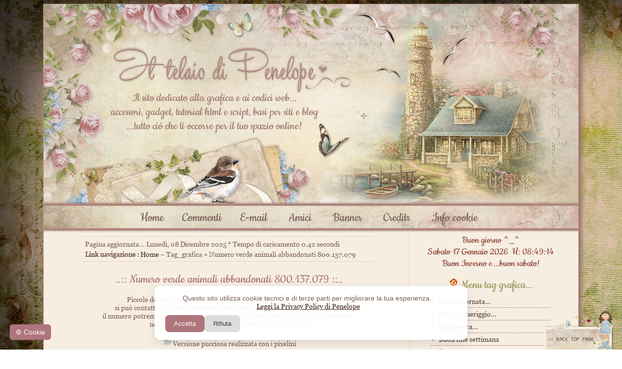

--- FILE ---
content_type: text/html
request_url: https://www.iltelaiodipenelope.it/tag_grafica/aiuto-animali-abbandonati.php
body_size: 43431
content:

<!DOCTYPE html>
<html lang="it">

<head>
<meta http-equiv="Content-Type" content="text/html; charset=utf-8" />
<title>Numero verde animali abbandonati 800.137.079</title>
<meta name="title" content="Numero verde animali abbandonati" />
<meta name="description" content="Tag in grafica con numero verde per gli animali abbandonati" />
<meta name="keywords" content="numero verde animali,aiuto animali abbandonati,aiuto animali,cani abbandonati,animali abbandonati" />
<meta name="author" content="Penelope" />
<meta name="robots" content="index,follow" />

<meta name="viewport" content="width=device-width, initial-scale=1.0">

<!-- ====================== -->
<!-- Google Consent Mode v2 -->
<!-- ====================== -->
<script async src="https://www.googletagmanager.com/gtag/js?id=G-RGBDGZV4CJ"></script>
    <script>
    window.dataLayer = window.dataLayer || [];
    function gtag(){dataLayer.push(arguments);}

    // Imposta consenso predefinito su negato
    gtag('consent', 'default', {
      'ad_storage': 'denied',
      'ad_user_data': 'denied',
      'ad_personalization': 'denied',
      'analytics_storage': 'denied'
    });

    gtag('js', new Date());
    gtag('config', 'G-RGBDGZV4CJ'); // Sostituisci con il tuo ID GA4
  </script>
  

<script type='text/javascript'>
<!-- Original:  Andrea Bianchi  
//  Web Site:  http://www.web-link.it 
function WebDate() {
var now = new Date();
var year= now.getYear();if (year < 1000) year += 1900;
nameDay = new Array('Domenica','Luned&igrave;','Marted&igrave;','Mercoled&igrave;','Gioved&igrave;','Venerd&igrave;','Sabato');
nameMth = new Array('Gennaio','Febbraio','Marzo','Aprile','Maggio', 'Giugno', 'Luglio', 'Agosto', 'Settembre', 'Ottobre', 'Novembre','Dicembre');
document.write(''+nameDay[now.getDay()]+ ' ' + now.getDate() + " " + nameMth[now.getMonth()] + " " + year+'');
}
// end -->
</script>

<script type='text/javascript'>
//<![CDATA[
 <!--
   function Simboli(simboli)
   {
      document.modulo.messaggio.value += simboli;
   }
 //-->
//]]> 
</script>

<script type='text/javascript'>
//<![CDATA[
<!-- Autore: Massimo Giari (webmaster@massimo61.org) -->
<!--
function insert(smiling){
document.modulo.messaggio.value += smiling+" ";
document.modulo.messaggio.focus();
}
function pop_smiling(){
window.open("/commentario/emoticon.php","smiles","top=380,left=680,width=200,height=240,scrollbars")
}
// -->
//]]>
</script>

<script type='text/javascript' src="/commentario/bbcode.js"></script>
<link rel="stylesheet" type="text/css" href="/css/style_telaio.css" />
<link rel="stylesheet" type="text/css" href="/css/menu.css" />
<link rel="stylesheet" type="text/css" href="/css/scroll.css" />
<link rel="shortcut icon" type="image/x-icon" href="/accessoripagina/favicon/favicon.cuoricino.ico" />
<link rel="canonical" href="https://www.iltelaiodipenelope.it/tag_grafica/aiuto-animali-abbandonati.php" />

</head>

<body>
<div id="ombra">
<div id="header">
<table class="base" cellpadding="2" cellspacing="2" width="100%">
 <tr>
	<td height="168" width="9%">&nbsp;</td>
	<td width="44%">&nbsp;</td>
	<td width="9%">&nbsp;</td>
	<td width="17%">&nbsp;</td>
	<td width="18%">
	<img src="/images/stellinedorate.gif" width="32" height="32" alt="" /></td>
 </tr>
 <tr>
	<td width="9%" height="107">&nbsp;</td>
	<td width="44%" valign="top" height="107"><p class="font_info">
	Il sito dedicato alla grafica e ai codici web...<br />
	accessori, gadget, tutorial html e script, basi per siti e blog<br />
	...tutto ció che ti occorre per il tuo spazio online!</p></td>
	<td width="9%" height="107"><img src="/images/stellinedorate.gif" width="32" height="32" alt="" /></td>
	<td width="17%" height="107">&nbsp;</td>
	<td width="18%" height="107">&nbsp;</td>
 </tr>
 <tr>
	<td width="9%" height="121"><img src="/images/stellinedorate.gif" width="32" height="32" alt="" /></td>
	<td width="44%">&nbsp;</td>
	<td width="9%">&nbsp;</td>
	<td width="17%">&nbsp;</td>
	<td width="18%">&nbsp;</td>
 </tr>
 <tr>
	<td colspan="5" height="43"><div id="menu">
<ul class="voci_menu">
<li><a href="/">Home</a></li><li><a href="/commentario/penelope_commentario.php">Commenti</a></li><li><a href="/penelope/contatti/scrivi.php">E-mail</a></li>              
<li><a href="/penelope/amici/index_banner.php">Amici</a></li>  
<li><a href="/penelope/amici/banner_telaio.php">Banner</a></li>         
<li><a href="/penelope/credits.php">Credits</a></li> 
<li><a target="_blank" href="/penelope/privacy.php">Info cookie</a></li></ul>
</div>
</td>
	</tr>
</table>
</div>

<div id="corpo">
<table class="base" cellpadding="2" cellspacing="2" width="98%">
 <tr>
	<td valign="top"><!-- Inizio body -->
	
<table class="base_left" cellpadding="4" cellspacing="4" width="610">
 <tr>
	<td class="dotted_updown_left">Pagina aggiornata... Lunedì, 08 Dicembre 2025 *   		
Tempo di caricamento 
0.42 
secondi<br />

<strong>Link navigazione :</strong>		
<a href="https://www.iltelaiodipenelope.it">Home</a>  ~ Tag_grafica  &raquo; Numero verde animali abbandonati 800.137.079</td>
 </tr>
</table><br />

<p class="font_rosa">..:: Numero verde animali abbandonati 800.137.079 ::..</p><br />

Piccole dolci tag dedicate agli amici pelosoni con il numero verde che<br /> 
si può contattare in caso se ne trovi uno che è stato abbandonato, divulgando<br /> 
il numero potremmo così aiutare un animale assolutamente incapace di sopravvivere<br /> 
nella strada ed evitare brutti incidenti automobilistici<br /><br />

<img border="0" src="images/fiore_blu.png" width="22" height="20" alt="" />Versione pucciosa realizzata con i pixelini<br /><br />

<table class="base" cellpadding="8" cellspacing="8">
 <tr>
	<td class="dotted"><img border="0" src="https://www.iltelaiodipenelope.it/tag_grafica/img_pet/penelope-animali-verde.gif" width="277" height="167" alt="" /><br />
<textarea class="e1" onmouseover="this.select()" cols="12" rows="1"><!-- Tag help animali abbandonati - Penelope -->
&lt;a target=&quot;_blank&quot; href=&quot;https://www.iltelaiodipenelope.it&quot;&gt;
&lt;img border=&quot;0&quot; src=&quot;https://www.iltelaiodipenelope.it/tag_grafica/img_pet/penelope-animali-verde.gif&quot; width=&quot;277&quot; height=&quot;167&quot; alt=&quot;&quot; /&gt;&lt;/a&gt
<!-- Tag help animali abbandonati - Penelope --></textarea></td>
	<td class="dotted"><img border="0" src="https://www.iltelaiodipenelope.it/tag_grafica/img_pet/penelope-animali-blue.gif" width="248" height="150" alt="" /><br />
<textarea class="e1" onmouseover="this.select()" cols="12" rows="1"><!-- Tag help animali abbandonati - Penelope -->
&lt;a target=&quot;_blank&quot; href=&quot;https://www.iltelaiodipenelope.it&quot;&gt;
&lt;img border=&quot;0&quot; src=&quot;https://www.iltelaiodipenelope.it/tag_grafica/img_pet/penelope-animali-blue.gif&quot; width=&quot;248&quot; height=&quot;150&quot; alt=&quot;&quot; /&gt;&lt;/a&gt
<!-- Tag help animali abbandonati - Penelope --></textarea></td>
 </tr>
 <tr>
	<td class="dotted"><img border="0" src="https://www.iltelaiodipenelope.it/tag_grafica/img_pet/penelope-animali-rosa.gif" width="258" height="166" alt="" /><br />
<textarea class="e1" onmouseover="this.select()" cols="12" rows="1"><!-- Tag help animali abbandonati - Penelope -->
&lt;a target=&quot;_blank&quot; href=&quot;https://www.iltelaiodipenelope.it&quot;&gt;
&lt;img border=&quot;0&quot; src=&quot;https://www.iltelaiodipenelope.it/tag_grafica/img_pet/penelope-animali-rosa.gif&quot; width=&quot;258&quot; height=&quot;166&quot; alt=&quot;&quot; /&gt;&lt;/a&gt
<!-- Tag help animali abbandonati - Penelope --></textarea></td>
	<td class="dotted"><img border="0" src="https://www.iltelaiodipenelope.it/tag_grafica/img_pet/penelope-animali-giallo.gif" width="254" height="158" alt="" /><br />
<textarea class="e1" onmouseover="this.select()" cols="12" rows="1"><!-- Tag help animali abbandonati - Penelope -->
&lt;a target=&quot;_blank&quot; href=&quot;https://www.iltelaiodipenelope.it&quot;&gt;
&lt;img border=&quot;0&quot; src=&quot;https://www.iltelaiodipenelope.it/tag_grafica/img_pet/penelope-animali-giallo.gif&quot; width=&quot;254&quot; height=&quot;158&quot; alt=&quot;&quot; /&gt;&lt;/a&gt
<!-- Tag help animali abbandonati - Penelope --></textarea></td>
 </tr>
</table><br />

<img border="0" src="images/fiore_rosa.png" width="22" height="20" alt="" />Versione in tag classiche con immagini di bravissimi artisti<br /><br />

<table class="base" cellpadding="8" cellspacing="8">
 <tr>
	<td class="dotted"><img border="0" src="https://www.iltelaiodipenelope.it/tag_grafica/img_pet/penelope-animali-abbandonati-a.png" width="218" height="275" alt="" /><br />
<textarea class="e1" onmouseover="this.select()" cols="12" rows="1"><!-- Tag help animali abbandonati - Penelope -->
&lt;a target=&quot;_blank&quot; href=&quot;https://www.iltelaiodipenelope.it&quot;&gt;
&lt;img border=&quot;0&quot; src=&quot;https://www.iltelaiodipenelope.it/tag_grafica/img_pet/penelope-animali-abbandonati-a.png&quot; width=&quot;218&quot; height=&quot;275&quot; alt=&quot;&quot; /&gt;&lt;/a&gt
<!-- Tag help animali abbandonati - Penelope --></textarea></td>
	<td class="dotted"><img border="0" src="https://www.iltelaiodipenelope.it/tag_grafica/img_pet/penelope-animali-abbandonati-b.png" width="218" height="275" alt="" /><br />
<textarea class="e1" onmouseover="this.select()" cols="12" rows="1"><!-- Tag help animali abbandonati - Penelope -->
&lt;a target=&quot;_blank&quot; href=&quot;https://www.iltelaiodipenelope.it&quot;&gt;
&lt;img border=&quot;0&quot; src=&quot;https://www.iltelaiodipenelope.it/tag_grafica/img_pet/penelope-animali-abbandonati-b.png&quot; width=&quot;218&quot; height=&quot;275&quot; alt=&quot;&quot; /&gt;&lt;/a&gt
<!-- Tag help animali abbandonati - Penelope --></textarea></td>
 </tr>
 <tr>
	<td class="dotted"><img border="0" src="https://www.iltelaiodipenelope.it/tag_grafica/img_pet/penelope-animali-abbandonati-c.png" width="218" height="275" alt="" /><br />
<textarea class="e1" onmouseover="this.select()" cols="12" rows="1"><!-- Tag help animali abbandonati - Penelope -->
&lt;a target=&quot;_blank&quot; href=&quot;https://www.iltelaiodipenelope.it&quot;&gt;
&lt;img border=&quot;0&quot; src=&quot;https://www.iltelaiodipenelope.it/tag_grafica/img_pet/penelope-animali-abbandonati-c.png&quot; width=&quot;218&quot; height=&quot;275&quot; alt=&quot;&quot; /&gt;&lt;/a&gt
<!-- Tag help animali abbandonati - Penelope --></textarea></td>
	<td class="dotted"><img border="0" src="https://www.iltelaiodipenelope.it/tag_grafica/img_pet/penelope-animali-abbandonati-d.png" width="218" height="275" alt="" /><br />
<textarea class="e1" onmouseover="this.select()" cols="12" rows="1"><!-- Tag help animali abbandonati - Penelope -->
&lt;a target=&quot;_blank&quot; href=&quot;https://www.iltelaiodipenelope.it&quot;&gt;
&lt;img border=&quot;0&quot; src=&quot;https://www.iltelaiodipenelope.it/tag_grafica/img_pet/penelope-animali-abbandonati-b.png&quot; width=&quot;218&quot; height=&quot;275&quot; alt=&quot;&quot; /&gt;&lt;/a&gt
<!-- Tag help animali abbandonati - Penelope --></textarea></td>
 </tr>
</table><br />

<table class="base" cellpadding="8" cellspacing="8">
 <tr>
	<td class="dotted"><img border="0" src="https://www.iltelaiodipenelope.it/tag_grafica/img_pet/penelope-animali-abbandonati-q1.png" width="202" height="311" alt="" /><br />
<textarea class="e1" onmouseover="this.select()" cols="12" rows="1"><!-- Tag help animali abbandonati - Penelope -->
&lt;a target=&quot;_blank&quot; href=&quot;https://www.iltelaiodipenelope.it&quot;&gt;
&lt;img border=&quot;0&quot; src=&quot;https://www.iltelaiodipenelope.it/tag_grafica/img_pet/penelope-animali-abbandonati-q1.png&quot; width=&quot;202&quot; height=&quot;311&quot; alt=&quot;&quot; /&gt;&lt;/a&gt
<!-- Tag help animali abbandonati - Penelope --></textarea></td>
	<td class="dotted"><img border="0" src="https://www.iltelaiodipenelope.it/tag_grafica/img_pet/penelope-animali-abbandonati-q2.png" width="202" height="311" alt="" /><br />
<textarea class="e1" onmouseover="this.select()" cols="12" rows="1"><!-- Tag help animali abbandonati - Penelope -->
&lt;a target=&quot;_blank&quot; href=&quot;https://www.iltelaiodipenelope.it&quot;&gt;
&lt;img border=&quot;0&quot; src=&quot;https://www.iltelaiodipenelope.it/tag_grafica/img_pet/penelope-animali-abbandonati-q2.png&quot; width=&quot;202&quot; height=&quot;311&quot; alt=&quot;&quot; /&gt;&lt;/a&gt
<!-- Tag help animali abbandonati - Penelope --></textarea></td>
 </tr>
 <tr>
	<td class="dotted"><img border="0" src="https://www.iltelaiodipenelope.it/tag_grafica/img_pet/penelope-animali-abbandonati-q3.png" width="202" height="311" alt="" /><br />
<textarea class="e1" onmouseover="this.select()" cols="12" rows="1"><!-- Tag help animali abbandonati - Penelope -->
&lt;a target=&quot;_blank&quot; href=&quot;https://www.iltelaiodipenelope.it&quot;&gt;
&lt;img border=&quot;0&quot; src=&quot;https://www.iltelaiodipenelope.it/tag_grafica/img_pet/penelope-animali-abbandonati-q3.png&quot; width=&quot;202&quot; height=&quot;311&quot; alt=&quot;&quot; /&gt;&lt;/a&gt
<!-- Tag help animali abbandonati - Penelope --></textarea></td>
	<td class="dotted"><img border="0" src="https://www.iltelaiodipenelope.it/tag_grafica/img_pet/penelope-animali-abbandonati-q4.png" width="202" height="311" alt="" /><br />
<textarea class="e1" onmouseover="this.select()" cols="12" rows="1"><!-- Tag help animali abbandonati - Penelope -->
&lt;a target=&quot;_blank&quot; href=&quot;https://www.iltelaiodipenelope.it&quot;&gt;
&lt;img border=&quot;0&quot; src=&quot;https://www.iltelaiodipenelope.it/tag_grafica/img_pet/penelope-animali-abbandonati-q4.png&quot; width=&quot;202&quot; height=&quot;311&quot; alt=&quot;&quot; /&gt;&lt;/a&gt
<!-- Tag help animali abbandonati - Penelope --></textarea></td>
 </tr>
</table><br /><br />


<img src="/images/pt_decor_barra_a.jpg" width="489" height="56" alt="" /><br /><br />

<p class="font_verde"><a name="w"><img src="https://www.iltelaiodipenelope.it/materiale_grafico/img/utility/512(1).gif" width="17" height="20" alt="" /></a> Commentario...</p>

<table class="base" cellpadding="4" cellspacing="4" width="540">
 <tr>
	<td>	
Scrivi qui per lasciare un saluto, una richiesta di aiuto,<br /> un suggerimento o una critica ^_^<br /><br />
			
<table class="base" cellpadding="0" cellspacing="0" width="520">
 <tr>
	<td><form name="modulo" action="/tag_grafica/aiuto-animali-abbandonati.php" method="post">
<table class="base" cellpadding="4" cellspacing="4" width="100%">
 <tr>
	<td class="right"><img border="0" src="https://www.iltelaiodipenelope.it/materiale_grafico/img/utility/1236.gif" width="8" height="8" alt="" /> Nickname</td>
	<td class="left"><input type="text" size='45' class="testo" name="nickname" /></td>
 </tr>
 <tr>
	<td class="right"><img border="0" src="https://www.iltelaiodipenelope.it/materiale_grafico/img/utility/1370.gif" width="13" height="7" alt="" /> Home page</td>
	<td class="left"><input type="text" size='45' class="testo" name="urlsito" /></td>
 </tr>
 <tr>
	<td colspan="2"><table class="bbcode" cellpadding="0" cellspacing="0">
 <tr>
	<td width="51"><a href="javascript:Simboli('%3Cstrong%3E%20%3C/strong%3E')"><strong>B</strong></a></td>
	<td width="52"><a href="javascript:Simboli('%3Cem%3E%20%3C/em%3E')"><em>i</em></a></td>
	<td width="52"><a href="javascript:Simboli('%3Cins%3E%20%3C/ins%3E')"><ins>U</ins></a></td>
	<td width="52"><input type="button" value="url" style="width:50px;font-weight:bold" onclick="link()" /></td>
	<td width="52">&nbsp;</td>
	<td width="52"><a href="javascript:Simboli('^_^')">^_^</a></td>
	<td width="52"><a href="javascript:Simboli('o_O')">o_O</a></td>
	<td width="52"><a href="javascript:Simboli('O_O')">O_O</a></td>
	<td width="52"><a href="javascript:Simboli('*_*')">*_*</a></td>
	<td width="52"><a href="javascript:Simboli('&#9829;')">&#9829;</a></td>
	<td width="52"><a href="javascript:;" onclick="pop_smiling(); return false">
	Gif...</a></td>
 </tr>
</table><br />
<textarea class="mex" name="messaggio" rows="8" cols="68"></textarea></td>
 </tr>
 <tr>
	<td class="left" width="129">&nbsp;&nbsp;<input type="submit" name="invia" value="Invia" /> <input type="reset" value="Reset" />
	<input type="text" name="campo" style="display:none;" /></td>
	<td class="left" width="363"><input style='display:none' name='img' type='text' value='img_rand/img_aa.gif' /></td>
 </tr>
</table>
</form></td>
 </tr>
</table></td>
	</tr>
</table>


 


<br /><br />

<!-- banner telaio -->
<ins class="adsbygoogle"
     style="display:inline-block;width:500px;height:100px"
     data-ad-client="ca-pub-5558390185180930"
     data-ad-slot="5772776906"></ins>
<br /><br />

 ~ Pagina visitata da 3867 utenti<!-- Fine body --></td>
	<td class="dotted_left" width="330" valign="top"><!-- Inizio colonna -->
	
<p class="font_time_page">
<script type='text/javascript'>
//<![CDATA[
 <!--
  var saluto = new Date();
  var orario = saluto.getHours();
     if ((orario > 06) && (orario <= 12)) {
        document.write("Buon giorno ^_^");
     }
     if ((orario > 12) && (orario <= 18)) {
        document.write("Buon pomeriggio =^_^=");
     }
     if ((orario > 18) && (orario <= 24)) {
        document.write("Buona sera ^_^");
     }
     if ((orario >= 00) && (orario <= 06)) {
        document.write("Buona notte O_o");
     }
 //-->
 //]]>
</script><br />
<script type='text/javascript'>
//<![CDATA[
WebDate(); 
//]]>
</script>&nbsp;&nbsp;H: <script type='text/javascript'>
//<![CDATA[
function tS(){ x=new Date(); x.setTime(x.getTime()); return x; } 
function lZ(x){ return (x>9)?x:'0'+x; } 
function tH(x){ if(x==0){ x=24; } return (x>24)?x-=24:x; } 
function dT(){ if(fr==0){ fr=1; document.write('<span id="tP">'+eval(oT)+'<\/span>'); } tP.innerText=eval(oT); setTimeout('dT()',1000); }
var fr=0,oT="lZ(tH(tS().getHours()))+':'+lZ(tS().getMinutes())+':'+lZ(tS().getSeconds())";
//]]>
</script> <script type='text/javascript'>
//<![CDATA[
dT();
//]]>
</script><br />

Buon Inverno
e ...buon sabato!</p><br />

<p class="font_verde"><img src="https://www.iltelaiodipenelope.it/materiale_grafico/img/mini_gif/1019763.gif" width="19" height="19" alt="" /> Menu tag grafica...</p>
<div class="menu_link_colonna">
<ul>

<li><a href="https://www.iltelaiodipenelope.it/tag_grafica/frasi-per-il-giorno.php">Buona giornata...</a></li>
<li><a href="https://www.iltelaiodipenelope.it/tag_grafica/frasi-per-il-pomeriggio.php">Buon pomeriggio...</a></li>
<li><a href="https://www.iltelaiodipenelope.it/tag_grafica/frasi-per-la-sera.php">Buona sera...</a></li>
<li><a href="https://www.iltelaiodipenelope.it/tag_grafica/frasi-per-il-fine-settimana.php">Buon fine settimana</a></li>
<li><a href="https://www.iltelaiodipenelope.it/tag_grafica/tag_donne.php">Donne</a></li>
<li class="current_page">Aiuto animali abbandonati</li>
<li><a href="https://www.iltelaiodipenelope.it/tag_grafica/tag_animali_vacanze.php">Animali e vacanze</a></li></ul></div><br />
	
				
<!-- cubo telaio -->
<ins class="adsbygoogle"
     style="display:inline-block;width:250px;height:250px"
     data-ad-client="ca-pub-5558390185180930"
     data-ad-slot="2195089003"></ins>
<br /><br />

<img src="/tutorial/images/penelope_orsetto.gif" width="47" height="38" alt="" /><br />
<a target="_blank" href="https://www.facebook.com/IltelaiodiPenelope" class="text">Segui il telaio su Facebook</a><br /><br />

<p class="font_verde">..:: Accessori e gadget ::..</p>
<img border="0" src="/images/pt_decor_menu_a.jpg" width="235" height="40" alt="" /><br />

<div class="menu_link_colonna"><ul>
<li><a title="Menu adottini - Piccoli gadget per pagine web con gif e script particolari" href="/adottini/adottini_menu.php">Adottini e mascottine</a></li>
<li><a title="Menu almanacco - Gadget per pagine web realizzato in vari stili per informazioni varie sul giorno corrente" href="/gadget/almanacco/almanacco_menu.php">Almanacco</a></li>
<li><a title="Bottoni e immagini top page/torna su" href="/gadget/top_page/top_page_menu.php">Bottoni top pagina</a></li>
<li><a title="Gadget Blogger per numero post e commenti presenti nel blog" href="/blogger_blogspot/post_commenti/post_commenti_menu.php">Blogger Post e commenti</a></li>
<li><a title="Piccole immagini ico da visualizzare accanto url dello spazio" href="/gadget/countdown.php">Countdown Natale</a></li>
<li><a title="Menu calendari - Calendari perpetui per pagine web realizzati in vari stili" href="/accessori/calendari/calendari_menu.php">Calendari</a></li>
<li><a title="Menu datari - Dolci, romantiche, pucciose tag con script datraio con saluto" href="/accessori/datari_saluto/datari_saluto_menu.php">Datari con saluto</a></li>
<li><a title="Menu data e ora - Tag in vari stili con script data e ora per pagine web" href="/accessori/data_ora/data_ora_menu.php">Data e ora</a></li>
<li><a title="Immagini decorative in varie misure, soggetti e argomenti" href="/accessori/decori_pagine.php">Decori pagine web</a></li>
<li><a title="Piccole immagini ico da visualizzare accanto url dello spazio" href="/accessori/favicon.php">Favicon</a></li>
<li><a title="Mini cursori personalizzati con codice per pagine web" href="/accessori/mini_cursori.php">Mini cursori</a></li>
<li><a title="Menu orologi - Tanti piccoli orologi per pagine web" href="/accessori/orologi/orologi_menu.php">Orologi</a></li>
<li><a title="Significato del colore di tante varietà di rose" href="/gadget/colori_rose_significato.php">Regala una rosa...</a></li>
<li><a title="Gadget web per visualizzare la stagione attuale" href="/gadget/stagioni/stagione_attuale_menu.php">Stagione attuale</a></li>
<li><a title="Settimanelli - Una gif per ogni giorno della settimana" href="/gadget/settimanelli.php">Settimanelli</a></li>
<li><a title="Settimanelli - Una gif per ogni giorno della settimana" href="/natale/days_week/settimanelli_natalizi.php">Settimanelli Natale</a></li>		
<li><a title="Piccole pucciose immagini per saluto ad orario" href="/gadget/saluto_immagine.php">Salutini in pixel</a></li>
<li><a title="Piccolo gadget per pagine web... giochiamo con le emozioni del giorno ^_^" href="/gadget/tag_umore.php">Tag dell'umore</a></li>
<li><a title="Piccole tag con datario e spazio per scrivere news, messaggi o frasi" href="/gadget/time_news.php">Time e news</a></li>
<li class="pagina">Tag grafiche</li></ul></div>

<img src="/images/penelope_img_xmasmenu.png" width="172" height="150" alt="Natale menu" /><br />
<a target="_blank" href="/natale/xmas_menu.php" class="page_menu_xmas">..Natale menu..</a><br /><br />

<!-- Info accessori e gadget -->
<p class="spazio_12">&#3297; Istruzioni per prelevare e postare<br /> 
nel proprio spazio accessori e gadget del telaio</p>
<table class="base" cellpadding="2" cellspacing="2" width="85%">
 <tr>
	<td class="right"><a class="text" href="#" onclick="window.open('/penelope/info_codici.php','Istruzioni accessori e gadget per siti web','toolbar=0,location=0,directories=0,status=0,menubar=0,scrollbars=0,resizable=0,width=620,height=700');return false">
Sito o forum</a><br />
<a class="text" href="#" onclick="window.open('/penelope/info_codici_blogger.php','Istruzioni accessori e gadget per blogger/blogspot','toolbar=0,location=0,directories=0,status=0,menubar=0,scrollbars=0,resizable=0,width=620,height=700');return false">
Blogger-Blogspot</a></td>
	<td>
	<img src="/images/penelope_openx.gif" width="93" height="88" alt="" /></td>
 </tr>
 </table><!-- Info accessori e gadget -->
<br />
<img src="/images/pt_decor_menu_b.jpg" width="235" height="40" alt="" /><br /><br />

<!-- Decoro page - Penelope -->
<iframe src="/accessori/decori_page/telaio/ante_template.htm" frameborder="0" marginheight="0" marginwidth="0" scrolling="no" width="205" height="236" allowtransparency="true"></iframe>
<!-- Decoro page - Penelope --><br />
<p class="spazio">Basi pronte per siti web e Blogger<br /> 
con vari soggetti, colori e stili...<br />
- Copertine pagine Facebook</p>
<a target="_blank" title="Basi pronte per siti web e Blogger-Blogspot" href="/template/index.php" class="text">Template and more...</a><br /><br />

<!-- Box anteprima tutorial-->
<p class="font_verde">Anteprima... <br />..: html &amp; script tutorial :..</p><br />
<div class="scroll_tutorial_page" id="style-10">
<div class="force-overflow_page">
<table class='base' cellpadding='2' cellspacing='2' width='100%'><tr><td class='cll_tutorial'><table class='base_left' cellpadding='2' cellspacing='2' width='100%'><tr><td><p class='font_blu_left'><img border='0' src='../tutorial/menu/img/2306.gif' width='20' height='11' alt='' /> Script in div colorati</p>Esempio pratico di come si utilizzano gli script in un div ^_^<br /><img border='0' src='../tutorial/menu/img/mg_fiore_ax.png' width='14' height='12' alt='' /> <a target='_blank' href='https://www.iltelaiodipenelope.it/tutorial/basi/div_colorati_script.php'>Leggi il tutorial...</a> </td></tr></table></td></tr></table><table class='base' cellpadding='2' cellspacing='2' width='100%'><tr><td class='cll_tutorial'><table class='base_left' cellpadding='2' cellspacing='2' width='100%'><tr><td><p class='font_blu_left'><img border='0' src='../tutorial/menu/img/2306.gif' width='20' height='11' alt='' /> Colori rgb</p>Raccolta di tanti colori con valore rgb, necessari per impostare il colore in alcuni script e in determinati parametri css<br /><img border='0' src='../tutorial/menu/img/mg_fiore_r.png' width='14' height='12' alt='' /> <a target='_blank' href='https://www.iltelaiodipenelope.it/tutorial/basi/colori_rgb.php'>Leggi il tutorial...</a> </td></tr></table></td></tr></table><table class='base' cellpadding='2' cellspacing='2' width='100%'><tr><td class='cll_tutorial'><table class='base_left' cellpadding='2' cellspacing='2' width='100%'><tr><td><p class='font_blu_left'><img border='0' src='../tutorial/menu/img/2306.gif' width='20' height='11' alt='' /> Direttive privacy coockie</p>Guida alle regole date dalla normativa sulla privacy nell'uso dei cookie, cosa e come avere uno spazio a norma<br /><img border='0' src='../tutorial/menu/img/mg_fiore_ax.png' width='14' height='12' alt='' /> <a target='_blank' href='https://www.iltelaiodipenelope.it/tutorial/basi/privacy_cookie.php'>Leggi il tutorial...</a> </td></tr></table></td></tr></table><table class='base' cellpadding='2' cellspacing='2' width='100%'><tr><td class='cll_tutorial'><table class='base_left' cellpadding='2' cellspacing='2' width='100%'><tr><td><p class='font_blu_left'><img border='0' src='../tutorial/menu/img/2306.gif' width='20' height='11' alt='' /> Cbox - nuova Cbox!</p>Tutorial passo passo per la nuova versione della Cbox, la ciattina per brevi messaggi, gratuita e completamente personalizzabile da avere sul proprio spazio per comunicare velocemente con gli amici. Tutorial suddiviso in due pagine<br /><img border='0' src='../tutorial/menu/img/mg_fiore_r.png' width='14' height='12' alt='' /> <a target='_blank' href='https://www.iltelaiodipenelope.it/tutorial/html/cbox.php'>Leggi il tutorial...</a> <a target='_blank' href='https://www.iltelaiodipenelope.it/tutorial/html/cbox_theme_editor.php'> e Theme editor</a> </td></tr></table></td></tr></table><table class='base' cellpadding='2' cellspacing='2' width='100%'><tr><td class='cll_tutorial'><table class='base_left' cellpadding='2' cellspacing='2' width='100%'><tr><td><p class='font_blu_left'><img border='0' src='../tutorial/menu/img/2306.gif' width='20' height='11' alt='' /> Marquee speciali</p>Tanti modi per avere scrittine in movimento con personalizzazioni originali... <br /><img border='0' src='../tutorial/menu/img/mg_fiore_ax.png' width='14' height='12' alt='' /> <a target='_blank' href='https://www.iltelaiodipenelope.it/tutorial/html/marquee_speciali.php'>Leggi il tutorial...</a> </td></tr></table></td></tr></table><table class='base' cellpadding='2' cellspacing='2' width='100%'><tr><td class='cll_tutorial'><table class='base_left' cellpadding='2' cellspacing='2' width='100%'><tr><td><p class='font_blu_left'><img border='0' src='../tutorial/menu/img/2306.gif' width='20' height='11' alt='' /> Sito responsive con flexbox</p>Realizzare uno spazio web ottimizzato per tutti i dispositivi con i css e il modello flexbox, tante proprietà specifiche che consentono di "costruire" un sito bello, leggero e assolutamente responsive...<br /><img border='0' src='../tutorial/menu/img/mg_fiore_r.png' width='14' height='12' alt='' /> <a target='_blank' href='https://www.iltelaiodipenelope.it/tutorial/html/sito_responsive_flexbox.php'>Leggi il tutorial...</a> </td></tr></table></td></tr></table><table class='base' cellpadding='2' cellspacing='2' width='100%'><tr><td class='cll_tutorial'><table class='base_left' cellpadding='2' cellspacing='2' width='100%'><tr><td><p class='font_blu_left'><img border='0' src='../tutorial/menu/img/2306.gif' width='20' height='11' alt='' /> Cursore stelline</p>Un cursore magico da cui scendono tante stelline colorate...<br /><img border='0' src='../tutorial/menu/img/mg_fiore_ax.png' width='14' height='12' alt='' /> <a target='_blank' href='https://www.iltelaiodipenelope.it/tutorial/script_pagina/cursore_stelline.php'>Leggi il tutorial...</a> </td></tr></table></td></tr></table><table class='base' cellpadding='2' cellspacing='2' width='100%'><tr><td class='cll_tutorial'><table class='base_left' cellpadding='2' cellspacing='2' width='100%'><tr><td><p class='font_blu_left'><img border='0' src='../tutorial/menu/img/2306.gif' width='20' height='11' alt='' /> Testo effetto arcobaleno</p>Titoli e scrittine con i colori dell'arcobaleno e volendo anche allegri gadget ^_^ Un piccolo semplice script, un po' di pazienza per settare i colori e al solito, un pizzico di fantasia...<br /><img border='0' src='../tutorial/menu/img/mg_fiore_r.png' width='14' height='12' alt='' /> <a target='_blank' href='https://www.iltelaiodipenelope.it/tutorial/script_pagina/testo_effetto_arcobaleno.php'>Leggi il tutorial...</a> </td></tr></table></td></tr></table><table class='base' cellpadding='2' cellspacing='2' width='100%'><tr><td class='cll_tutorial'><table class='base_left' cellpadding='2' cellspacing='2' width='100%'><tr><td><p class='font_blu_left'><img border='0' src='../tutorial/menu/img/2306.gif' width='20' height='11' alt='' /> Pioggia di gif...</p>Piccole gif che cadono come leggera pioggia, piccole magie del web! Si trovano diversi script in rete ma questo è al momento l'unico che non fa impazzire lo scroll nelle pagine e non ne sporca il codice...<br /><img border='0' src='../tutorial/menu/img/mg_fiore_ax.png' width='14' height='12' alt='' /> <a target='_blank' href='https://www.iltelaiodipenelope.it/tutorial/script_pagina/pioggia_gif.php'>Leggi il tutorial...</a> </td></tr></table></td></tr></table><table class='base' cellpadding='2' cellspacing='2' width='100%'><tr><td class='cll_tutorial'><table class='base_left' cellpadding='2' cellspacing='2' width='100%'><tr><td><p class='font_blu_left'><img border='0' src='../tutorial/menu/img/2306.gif' width='20' height='11' alt='' /> Data</p>Script per visualizzare la data nelle pagine web in vari formati e con le personalizzazioni che ci servono...<br /><img border='0' src='../tutorial/menu/img/mg_fiore_r.png' width='14' height='12' alt='' /> <a target='_blank' href='https://www.iltelaiodipenelope.it/tutorial/script_gadget/data.php'>Leggi il tutorial...</a> </td></tr></table></td></tr></table>&nbsp;&nbsp;&nbsp;<img border="0" src="https://www.iltelaiodipenelope.it/tutorial/html/images/1250.gif" width="8" height="8" alt="" /> <a href="javascript:location.reload(1)">Aggiorna il box</a>
</div></div><br />
&#3297; Visita la sezione <a target="_blank" href="/tutorial/index.php">Tutorial Home</a><br />
<img src="/images/pt_decor_col_a.png" width="280" height="20" alt="" />
<!-- Box anteprima tutorial--><br /><br />

<!-- Link sezioni-->
<p class="font_verde">..: Spazio web...</p><br />
Realizzare e gestire un sito web<br />
con l'hosting free più famoso...<br /><br />
<a target="_blank" title="Penelope - Un sito su AlterVista" href="https://penelopesito.altervista.org/">
<img border="0" src="https://penelopesito.altervista.org/banner/images/penelope_sito_bnpx_x.gif" width="160" height="47" alt="" /></a><br /><br />
<a target="_blank" title="Gif  &amp; co... Tante tante gif e immagini per te" href="/materiale_grafico/index.php">
<img src="/images/penelope_mg_logo.gif" width="214" height="130" alt="Gif  &amp; co... Penelope &#9829;" /></a>
<!-- Link sezioni--><br /><br />

<table class="base" cellpadding="2" cellspacing="2" width="64%">
 <tr>
	<td width="80"><img border="0" src="/amici/banner_telaio/pixel_telaio_1.gif" width="65" height="60" alt="iltelaiodipenelope.it^^" /><br />
<textarea class="e1" onmouseover="this.select()" cols="6" rows="1">
&lt;a target=&quot;_blank&quot; href=&quot;&quot;&gt;
&lt;img src=&quot;/amici/banner_telaio/pixel_telaio_1.gif&quot; alt=&quot;iltelaiodipenelope.it^^&quot; border=&quot;0&quot;&gt;&lt;/a&gt;
</textarea></td>
	<td>Link del telaio...<br /><a href="/penelope/amici/banner_telaio.php" class="text">Banner</a></td>
 </tr>
</table>
	
	<!-- Fine colonna --></td>
 </tr>
</table>

<br /><br /><img src="/images/pt_decor_page_a.jpg" width="819" height="56" alt="" /><br /><br />

<table class="base" cellpadding="2" cellspacing="2" width="90%">
 <tr>
	<td valign="top" width="40%"><p class="font_brown">I vostri messaggi...</p><div class="scroll_mex_page" id="style-3">
<div class="force-overflow_mex_page">
<table class='mex' cellpadding='2' cellspacing='2' width='360'><tr><td><img src='https://www.iltelaiodipenelope.it/materiale_grafico/img/utility/535.gif' width='13' height='13' alt='' /> <a href='https://vocedivento.blogspot.com' target='_blank' rel='nofollow'>Sari</a><br />14/01/2026 17:31:32</td></tr><tr><td>Buon Anno Penelope. Ho prelevato un top pagina sostituendo quello natalizio. Tutto bello e utile qui, grazie.</td></tr><tr><td class='page_mex'>&#3297; Scritto in... <a href='https://www.iltelaiodipenelope.it/tutorial/html/marquee_javascript.php' class='mex'>Marquee con Javascript</a> </td></tr><tr><td class='bordino_top' height='3'>&nbsp;</td></tr></table><table class='mex' cellpadding='2' cellspacing='2' width='360'><tr><td><img src='https://www.iltelaiodipenelope.it/materiale_grafico/img/utility/535.gif' width='13' height='13' alt='' /> <a href='https://cantinhodospixels.blogspot.com/' target='_blank' rel='nofollow'>Frann</a><br />25/12/2025 15:09:37</td></tr><tr><td>Cara amica Penelope, ti auguro un <img src='../../commentario/img/felice.gif' alt='' /> Natale, con pace, amore e tanta gioia.<img src='../../commentario/img/solemusic.gif' alt='' /> <img src='../../commentario/img/apetta.gif'  alt='' /> Bacione ~ Frann</td></tr><tr><td class='page_mex'>&#3297; Scritto in... Home </td></tr><tr><td class='bordino_top' height='3'>&nbsp;</td></tr></table><table class='mex' cellpadding='2' cellspacing='2' width='360'><tr><td><img src='https://www.iltelaiodipenelope.it/materiale_grafico/img/utility/535.gif' width='13' height='13' alt='' /> <a href='https://librandositralepagine.forumfree.it/' target='_blank' rel='nofollow'>filod'arianna</a><br />24/12/2025 08:50:20</td></tr><tr><td>Auguri di buon Natale Penelope, e a tutti i visitatori del Telaio 🎄✨😃</td></tr><tr><td class='page_mex'>&#3297; Scritto in... Home </td></tr><tr><td class='bordino_top' height='3'>&nbsp;</td></tr></table><table class='mex' cellpadding='2' cellspacing='2' width='360'><tr><td><img src='https://www.iltelaiodipenelope.it/materiale_grafico/img/utility/535.gif' width='13' height='13' alt='' /> <a href='https://vocedivento.blogspot.com' target='_blank' rel='nofollow'>Sari</a><br />18/12/2025 22:01:59</td></tr><tr><td>Ciao Penelope, ti seguo da anni e tanto ho imparato dalle tue lezioni: grazie. Ti auguro un Natale sereno e, nonostante i tempi che stiamo vivendo, in allegria. Buon Natale</td></tr><tr><td class='page_mex'>&#3297; Scritto in... Home </td></tr><tr><td class='bordino_top' height='3'>&nbsp;</td></tr></table><table class='mex' cellpadding='2' cellspacing='2' width='360'><tr><td><img src='https://www.iltelaiodipenelope.it/materiale_grafico/img/utility/535.gif' width='13' height='13' alt='' /> <a href='https://librandositralepagine.forumfree.it/' target='_blank' rel='nofollow'>filod'arianna</a><br />14/12/2025 09:32:05</td></tr><tr><td>Ciao Penelope, ho preso un countdown <img src='../../commentario/img/occhietti.gif' alt='' /> Grazie mille per averli messi a disposizione, sono deliziosi! Ne userò più d'uno sicuramente:-)</td></tr><tr><td class='page_mex'>&#3297; Scritto in... <a href='https://www.iltelaiodipenelope.it/gadget/countdown.php' class='mex'>Countdown stagioni e feste</a> </td></tr><tr><td class='bordino_top' height='3'>&nbsp;</td></tr></table><table class='mex' cellpadding='2' cellspacing='2' width='360'><tr><td><img src='https://www.iltelaiodipenelope.it/materiale_grafico/img/utility/535.gif' width='13' height='13' alt='' /> <a href='https://elisefantasy.blogspot.com/' target='_blank' rel='nofollow'>Elise</a><br />13/12/2025 18:12:05</td></tr><tr><td>Ciao carissima Penelope, quante meravigliose creazioni di Natale che hai realizzato, ne hopresa una, il caminetto con le calze, STUPENDO!!!!!Grazie tesoro un abbraccio grande e Buone Feste a te e  tutta la tua famiglia.Elise<img src='../../commentario/img/solefiocco.gif' alt='' /> <img src='../../commentario/img/rosabianca.gif' alt='' /> <img src='../../commentario/img/kittyuff.gif' alt='' /> <img src='../../commentario/img/kittycuori.gif' alt='' /> <img src='../../commentario/img/solegoccia.gif' alt='' /> <img src='../../commentario/img/felicissima.gif' alt='' /> <img src='../../commentario/img/felicissima.gif' alt='' /> <img src='../../commentario/img/felicissima.gif' alt='' /> </td></tr><tr><td class='page_mex'>&#3297; Scritto in... <a href='https://www.iltelaiodipenelope.it/accessori/decori_page/natale.php' class='mex'>Decori pagine Natale</a> </td></tr><tr><td class='bordino_top' height='3'>&nbsp;</td></tr></table><table class='mex' cellpadding='2' cellspacing='2' width='360'><tr><td><img src='https://www.iltelaiodipenelope.it/materiale_grafico/img/utility/535.gif' width='13' height='13' alt='' /> <a href='https://iltaccuinodigrazia.altervista.org' target='_blank' rel='nofollow'>Grazia</a><br />06/12/2025 16:01:26</td></tr><tr><td>Ciao carissima Penelope&#128147; Wow bellissime le tue novità natalizie! A me tutto ok, ti ringrazio di essere passata nel Taccuino &#129392; Lascio un fortissimo abbraccio a te e ai ragazzi. A presto carissima &#128150;</td></tr><tr><td class='page_mex'>&#3297; Scritto in... Home </td></tr><tr><td class='bordino_top' height='3'>&nbsp;</td></tr></table><table class='mex' cellpadding='2' cellspacing='2' width='360'><tr><td><strong>&#3297;Penelope &#9829;</strong><br />04/12/2025 02:20:20</td></tr><tr><td>Cara filod'arianna sistemato il link <img src='../../commentario/img/kittycuori.gif' alt='' />  un abbraccio</td></tr><tr><td class='page_mex'>&#3297; Scritto in... <a href='https://www.iltelaiodipenelope.it/penelope/amici/index_banner.php' class='mex'>*Amici del telaio...*</a> </td></tr><tr><td class='bordino_top' height='3'>&nbsp;</td></tr></table><table class='mex' cellpadding='2' cellspacing='2' width='360'><tr><td><img src='https://www.iltelaiodipenelope.it/materiale_grafico/img/utility/535.gif' width='13' height='13' alt='' /> <a href='https://librandositralepagine.forumfree.it/' target='_blank' rel='nofollow'>filod'arianna</a><br />03/12/2025 11:57:26</td></tr><tr><td>Ti devo chiedere una gentilezza Penelope ^_^ ho modificato il dominio, potresti correggere il link del mio banner da librandosi.forumfree.it - a librandositralepagine.forumfree.it ? &#128591; </td></tr><tr><td class='page_mex'>&#3297; Scritto in... <a href='https://www.iltelaiodipenelope.it/penelope/amici/index_banner.php' class='mex'>*Amici del telaio...*</a> </td></tr><tr><td class='bordino_top' height='3'>&nbsp;</td></tr></table><table class='mex' cellpadding='2' cellspacing='2' width='360'><tr><td><img src='https://www.iltelaiodipenelope.it/materiale_grafico/img/utility/535.gif' width='13' height='13' alt='' /> <a href='https://librandositralepagine.forumfree.it/' target='_blank' rel='nofollow'>filod'arianna</a><br />03/12/2025 10:40:55</td></tr><tr><td>Ciao carissima <img src='../../commentario/img/felice.gif' alt='' /> , ho preso un decoro per l'home natalizia &#9829;</td></tr><tr><td class='page_mex'>&#3297; Scritto in... <a href='https://www.iltelaiodipenelope.it/accessori/decori_page/natale.php' class='mex'>Decori pagine Natale</a> </td></tr><tr><td class='bordino_top' height='3'>&nbsp;</td></tr></table></div></div>
</td>
	<td width="35%"><!-- Countdown Natale - Penelope -->
<iframe src="/gadget/countdown/natale/elves.htm" frameborder="0" marginheight="0" marginwidth="0" scrolling="no" width="297" height="280" allowtransparency="true"></iframe>
<!-- Countdown Natale - Penelope -->
</td>
	<td width="23%">
<!-- Histats.com  START  -->
<a href="https://www.histats.com/it/" target="_blank" title="contatore visite gratuito"><script> 
var s_sid = 394128;var st_dominio = 4;
var cimg = 605;var cwi =110;var che =55;
</script></a>
<script src="https://s11.histats.com/js9.js"></script>
<noscript><a href="https://www.histats.com/it/" target="_blank">
<img src="https://s103.histats.com/stats/0.gif?394128&amp;1" alt="contatore visite gratuito" border="0" /></a>
</noscript><!-- Histats.com  END  --></td>
 </tr>
</table><br /><br />

</div>

<div id="footer">
<table class="base" cellpadding="2" cellspacing="2" width="98%">
 <tr>
	<td height="40" width="150">&nbsp;</td>
	<td height="40" width="406">&nbsp;</td>
	<td width="501">&nbsp;</td>
 </tr>
 <tr>
	<td class="right" height="90" width="150" valign="top"><img border="0" src="/images/stellinedorate.gif" width="32" height="32" alt="" /></td>
	<td class="right" width="406">Il telaio di Penelope è online dal 2008 e dopo una lunga pausa<br />ripartiamo da... 
2 anni, 4 mesi, 2 giorni &#3297;<br /><br />

Copyright &#169; Penelope  2008 - 2026 Tutti i diritti riservati</td>
	<td width="501" valign="top"><img border="0" src="/images/stellinedorate.gif" width="32" height="32" alt="" /></td>
 </tr>
</table>

</div>
<div style="border: 0px; background-image:url('/images/pt_lady.png'); position:fixed; bottom:0px; right:15px; width: 148px; height: 79px;">
<table style="border: 0px; margin-left: auto; margin-right: auto;" align="center" width="100%">
<tr>
<td height="40" align="center"><img src="/images/stellinedorate.gif" width="32" height="32" alt="" /></td>
</tr>
<tr>
<td align="left">&nbsp;&nbsp;&nbsp;<a title="Torna indietro" href="javascript:history.back()"><img border="0" src="/images/pt_back.png" width="40" height="7" alt="" /></a>&nbsp;
<a title="Vau su"  href="#top"><img border="0" src="/images/pt_top_page.png" width="47" height="7" alt="" /></a></td>
</tr>
</table>

<script type='text/javascript' src="/info_mobile.js"></script>
<script type='text/javascript' src="/banner_cookie.js"></script>
</div>
</div>

</body>

</html>


--- FILE ---
content_type: text/html
request_url: https://www.iltelaiodipenelope.it/accessori/decori_page/telaio/ante_template.htm
body_size: 2324
content:
<html>

<head>
<meta http-equiv="Content-Type" content="text/html; charset=utf-8">
<title>ante_template</title>
<style type="text/css">
body {background-color:transparent;
margin-top: 0 px;
margin-left: 0 px;
}
img { border: 0; 
pointer-events:none;}
</style>

</head>

<body>
<img src="img/ante_template.png" width="205" height="236" alt="Penelope &#9829;">
<div style="position: absolute; width: 33px; height: 33px; z-index: 1; left:56px; top:39px" id="livello1">
<img src="img/stellinedorate.gif" width="32" height="32"></div>

<div style="position: absolute; left:22px; top:69px; width:11px; height:150px; z-index: 1">
<marquee direction="down" scrollamount="2" height="150"><img src="img/brillantino_terra.gif" alt=""></marquee>
</div>

<div style="position: absolute; left:42px; top:43px; width:11px; height:140px; z-index: 1">
<marquee direction="down" scrollamount="5" height="140"><img src="img/brillantino_panna.gif" alt=""></marquee>
</div>

<div style="position: absolute; left:59px; top:20px; width:11px; height:170px; z-index: 1">
<marquee direction="down" scrollamount="3" height="170"><img src="img/brillantino_terra.gif" alt=""></marquee>
</div>
<div style="position: absolute; left:78px; top:21px; width:11px; height:185px; z-index: 1">
<marquee direction="down" scrollamount="4" height="180"><img src="img/brillantino_panna.gif" alt=""></marquee>
</div>

<div style="position: absolute; left:96px; top:18px; width:11px; height:150px; z-index: 1">
<marquee direction="down" scrollamount="5" height="150"><img src="img/brillantino_terra.gif" alt=""></marquee>
</div>

<div style="position: absolute; left:117px; top:22px; width:11px; height:200px; z-index: 1">
<marquee direction="down" scrollamount="2" height="195"><img src="img/brillantino_panna.gif" alt=""></marquee>
</div>

<div style="position: absolute; left:138px; top:34px; width:11px; height:140px; z-index: 1">
<marquee direction="down" scrollamount="4" height="140"><img src="img/brillantino_terra.gif" alt=""></marquee>
</div>

<div style="position: absolute; left:163px; top:44px; width:11px; height:160px; z-index: 1">
<marquee direction="down" scrollamount="5" height="155"><img src="img/brillantino_panna.gif" alt=""></marquee>
</div>

<div style="position: absolute; left:183px; top:43px; width:11px; height:160px; z-index: 1">
<marquee direction="down" scrollamount="2" height="155"><img src="img/brillantino_terra.gif" alt=""></marquee>
</div>



</body>

</html>


--- FILE ---
content_type: text/html
request_url: https://www.iltelaiodipenelope.it/gadget/countdown/natale/elves.htm
body_size: 749
content:
<html>

<head>
<meta http-equiv="Content-Type" content="text/html; charset=utf-8">
<title>Elves</title>

<style type="text/css">
body {background-color: transparent;
font-family: "Handlee", cursive;
font-size : 14px;
margin-top: 0px;
margin-left: 0px;
}
a:link { 
	text-decoration: none; 
	cursor:nw-resize;
}
div#contenitore {
	border:0px
	font-family: "Handlee", cursive; 
	font-size : 14px; 
	color: #4e5843; 
	text-align: center;
	margin-left:auto;      
	margin-right:auto;
} 
img { border: 0; 
    pointer-events:none;}
</style>

<link rel="preconnect" href="https://fonts.googleapis.com">
<link rel="preconnect" href="https://fonts.gstatic.com" crossorigin>
<link href="https://fonts.googleapis.com/css2?family=Handlee&family=Ole&family=Pacifico&display=swap" rel="stylesheet">
<script type="text/javascript" src="https://www.iltelaiodipenelope.it/gadget/countdown/js/countdown_natale.js"></script>
</head>

<body>


<a target="_blank" href="https://www.iltelaiodipenelope.it">
<img border="0" src="images/xmas_elves.png" width="288" height="243" alt="Penelope &#9829;"></a>
<div style="position: absolute; width: 250px; height: 20px; z-index: 1; left: 20px; top: 238px" id="contenitore">
<span id="countdown"></span>
</div>

<div style="position: absolute; width: 33px; height: 33px; z-index: 1; left:49px; top:45px" id="livello1">
<img border="0" src="images/stellinedorate.gif" width="32" height="32"></div>

<div style="position: absolute; left:31px; top:28px; width:11px; height:212px; z-index: 1">
<marquee direction="down" scrollamount="2" height="180"><img border="0" src="images/brillantino_terra.gif" alt=""></marquee>
</div>

<div style="position: absolute; left:55px; top:78px; width:11px; height:150px; z-index: 1">
<marquee direction="down" scrollamount="5" height="150"><img border="0" src="images/brillantino_panna.gif" alt=""></marquee>
</div>

<div style="position: absolute; left:76px; top:38px; width:11px; height:170px; z-index: 1">
<marquee direction="down" scrollamount="3" height="160"><img border="0" src="images/brillantino_terra.gif" alt=""></marquee>
</div>
<div style="position: absolute; left:94px; top:16px; width:11px; height:215px; z-index: 1">
<marquee direction="down" scrollamount="4" height="180"><img border="0" src="images/brillantino_panna.gif" alt=""></marquee>
</div>

<div style="position: absolute; left:114px; top:11px; width:11px; height:222px; z-index: 1">
<marquee direction="down" scrollamount="5" height="185"><img border="0" src="images/brillantino_terra.gif" alt=""></marquee>
</div>

<div style="position: absolute; left:134px; top:21px; width:11px; height:200px; z-index: 1">
<marquee direction="down" scrollamount="2" height="200"><img border="0" src="images/brillantino_panna.gif" alt=""></marquee>
</div>

<div style="position: absolute; left:156px; top:7px; width:11px; height:180px; z-index: 1">
<marquee direction="down" scrollamount="4" height="180"><img border="0" src="images/brillantino_terra.gif" alt=""></marquee>
</div>

<div style="position: absolute; left:178px; top:46px; width:11px; height:160px; z-index: 1">
<marquee direction="down" scrollamount="5" height="155"><img border="0" src="images/brillantino_panna.gif" alt=""></marquee>
</div>

<div style="position: absolute; left:208px; top:18px; width:11px; height:200px; z-index: 1">
<marquee direction="down" scrollamount="2" height="200"><img border="0" src="images/brillantino_terra.gif" alt=""></marquee>
</div>

<div style="position: absolute; left:234px; top:53px; width:11px; height:180px; z-index: 1">
<marquee direction="down" scrollamount="2" height="180"><img border="0" src="images/brillantino_terra.gif" alt=""></marquee>
</div>

</body>

</html>


--- FILE ---
content_type: text/css
request_url: https://www.iltelaiodipenelope.it/css/style_telaio.css
body_size: 1966
content:
/*
Penelope - Iltelaiodipenelope.it
*/

body {background-image: url('/images/sfondo_penny_2.png');
text-align:center;
font-family: 'Georgia', serif; 
color : #785c58; 
font-size : 14px;
}
/* Font */
h1,h2{margin: 0; color: #645042;}
h1{margin-bottom: 5px; font-size:110%; font-style: oblique;}
h2{font-size: 110%; font-style: oblique;}
h3{margin-bottom: 3px; font-style: oblique; font-size: 100%; text-align:center; line-height: 1.5; color: #785c58;}
h4{margin-bottom: 5px;font-size: 90%; font-style: oblique; text-align:center; line-height: 1.5;}
h5{margin: 0;font-size: 110%; color: #aa2142; font-style: oblique;}
h6{margin-bottom: 3px; font-size: 100%; color: #aa2142;}

@font-face {
    font-family: "Georgia";
    src: url('/font/Georgia.ttf') format('truetype'),
         url('/font/georgia-webfont.woff2') format('woff2'),
         url('/font/georgia-webfont.woff') format('woff');
    font-weight: normal;
    font-style: normal;
}
@font-face{
font-family: "Cookie";
src: url('/font/Cookie-Regular.ttf') format('truetype');
}
.titoli {
text-align:center;
font-family: 'Georgia', serif; 
font-size: 14px; 
color : #785c58; 
font-weight: bold;
margin-bottom: 5px;
}
.spazio {
text-align:center;
font-family: 'Georgia', serif; 
font-size: 14px; 
color : #785c58; 
line-height: 1.5;
margin: 0px;
}
.spazio_12 {
text-align:center;
font-family: 'Georgia', serif; 
font-size: 12px; 
color : #785c58; 
line-height: 1.5;
margin: 0px;
}
.spazio_left_12 {
text-align:left;
font-family: 'Georgia', serif; 
font-size: 12px; 
color : #785c58; 
line-height: 1.5;
margin: 0px;
}

.font_info {
text-align:center;
font-family: 'Cookie', cursive;
color: #9e7770; 
font-size: 26px;
margin: 0px; 
}
.font_time {
text-align:center;
font-family: 'Cookie', cursive;
color: #8a4032; 
font-size: 24px;
margin: 0px; 
}
.font_time_page {
text-align:center;
font-family: 'Cookie', cursive;
color: #8a4032; 
font-size: 22px;
margin: 0px; 
}
.font_brown {
text-align:center;
font-family: 'Cookie', cursive;
color: #6f5f47; 
font-size: 24px;
margin: 0px; 
}
.font_verde_scuro {
text-align:center;
font-family: 'Cookie', cursive;
color: #898f51; 
font-size: 32px;
margin: 0px; 
}
.font_verde {
text-align:center;
font-family: 'Cookie', cursive;
color: #909753; 
font-size: 26px;
margin: 0px; 
}
.font_verde_s {
text-align:center;
font-family: 'Cookie', cursive;
color: #909753; 
font-size: 24px;
margin: 0px; 
}
.font_rosa {
text-align:center;
font-family: 'Cookie', cursive;
color: #af757d; 
font-size: 28px;
margin: 0px; 
}
.font_rosa_l {
text-align:center;
font-family: 'Cookie', cursive;
color: #af757d; 
font-size: 30px;
margin: 0px; 
}
.font_rosa_s {
text-align:center;
font-family: 'Cookie', cursive;
color: #af757d; 
font-size: 26px;
margin: 0px; 
}
.font_blu_left {
text-align:left;
font-family: 'Cookie', cursive;
color: #657785; 
font-size: 26px;
margin: 0px; 
}
.font_blu_left_24 {
text-align:left;
font-family: 'Cookie', cursive;
color: #657785; 
font-size: 24px;
margin: 0px; 
}
.font_azzurro {
text-align:center;
font-family: 'Cookie', cursive;
color: #60818a; 
font-size: 24px;
margin: 0px; 
}
.font_xmas {
text-align:center;
font-family: 'Cookie', cursive;
color: #8b1b2d; 
font-size: 50px;
margin: 0px; 
}
/* Link */
a:link { 
text-decoration: none; 
cursor:nw-resize;
font-family: 'Georgia', serif; 
font-size: 14px;
color:#3e2220; 
}
a:visited { 
text-decoration:none; 
cursor:nw-resize;
font-family: 'Georgia', serif; 
font-size: 14px;
color:#c89496; 
}
a:hover {
text-decoration: underline; 
color: #879b59;
}
a:active { 
font-family: 'Georgia', serif; 
font-size: 14px; 
color: #aa2142; 
}
a.text:link{
font-family: 'Cookie', cursive; 
color : #523c3a; 
font-size : 24px;
text-decoration: none;
background: url('/images/heart_brown.png') no-repeat left; padding-left:18px; 
}
a.text:hover{
color: #879b59;
text-decoration: underline;
background: url('/images/heart_green.png') no-repeat left; padding-left:18px;
}
a.page_menu:link{
font-family: 'Cookie', cursive; 
color : #657785; 
font-size : 28px;
text-decoration: none
}
a.page_menu:hover{
color: #9bafbd;
text-decoration: underline
}
a.page_menu_xmas:link{
font-family: 'Cookie', cursive; 
color : #8b1b2d; 
font-size : 28px;
text-decoration: none
}
a.page_menu_xmas:hover{
color: #aabe60;
text-decoration: underline
}

/* Corpo */
div#ombra {
border:1px solid #c09a92;
text-align:center;
-moz-box-shadow:  5px  5px 10px #8f6861;
-webkit-box-shadow:  5px  5px 10px #8f6861;
box-shadow: 5px  5px 10px #8f6861;
width: 1100px;
margin-left:auto;
margin-right:auto
}
div#header {
border:0 none;
background-image: url('/images/header_telaio.jpg');
text-align:center;
margin-left:auto;      
margin-right:auto;
width: 1100px;
height:470px
}
div#corpo {
border:0 none;
background-color: #f7eee2;
margin-left:auto;      
margin-right:auto;
width: 1100px;
}
div#footer {
border: 0px none;
background-image: url('/images/footer_telaio.jpg');
text-align:center;
margin-left:auto;      
margin-right:auto;
width: 1100px;
height:170px
}
#mobile-info {
display: none; /* Nascondi il messaggio inizialmente */
background-color: #3498db;
color: #ffffff;
text-align: center;
padding: 10px;
position: fixed;
bottom: 0;
left: 0;
width: 100%;
z-index: 9999;
}
/* Table */
table.base{  
border:0px;
text-align:center;
font-family: 'Georgia', serif; 
font-size: 14px; 
color : #785c58;
margin-left:auto;
margin-right:auto
}
table.base_left{  
border:0px;
text-align:left;
font-family: 'Georgia', serif; 
font-size: 14px; 
color : #785c58;
margin-left:auto;
margin-right:auto
}
table.base_left_12{  
border:0px;
text-align:left;
font-family: 'Georgia', serif; 
font-size: 12px; 
color : #785c58;
line-height: 1.5;
margin-left:auto;
margin-right:auto
}
table.solid{  
border:1px solid #d6b786;
text-align:center;
font-family: 'Georgia', serif; 
font-size: 14px; 
color : #785c58;
margin-left:auto;
margin-right:auto
}
table.solid_updown{  
border-top:1px solid #d6b786;
border-bottom:1px solid #d6b786;
text-align:center;
font-family: 'Georgia', serif; 
font-size: 14px; 
color : #785c58;
margin-left:auto;
margin-right:auto
}
table.dotted{  
border:1px dotted #d6b786;
text-align:center;
font-family: 'Georgia', serif; 
font-size: 14px; 
color : #785c58;
margin-left:auto;
margin-right:auto
}
table.dotted_updown{  
border-top:1px dotted #d6b786;
border-bottom:1px dotted #d6b786;
text-align:center;
font-family: 'Georgia', serif; 
font-size: 14px; 
color : #785c58;
margin-left:auto;
margin-right:auto
}
table.dotted_updown_left_12{  
border-top:1px dotted #d6b786;
border-bottom:1px dotted #d6b786;
text-align:left;
font-family: 'Georgia', serif; 
font-size: 12px; 
color : #785c58;
margin-left:auto;
margin-right:auto
}
table.dotted_left{  
border:1px dotted #d6b786;
text-align:left;
font-family: 'Georgia', serif; 
font-size: 14px; 
color : #785c58;
margin-left:auto;
margin-right:auto
}
table.dotted_left_12{  
border:1px dotted #d6b786;
text-align:left;
font-family: 'Georgia', serif; 
font-size: 12px; 
color : #785c58;
margin-left:auto;
margin-right:auto
}
table.solid_updown_left{  
border-top:2px solid #d6b786;
border-bottom:2px solid #d6b786;
text-align:left;
font-family: 'Georgia', serif; 
font-size: 14px; 
color : #785c58;
margin-left:auto;
margin-right:auto
}
table.solid_down_center{  
border-bottom:2px solid #d6b786;
text-align:center;
font-family: 'Georgia', serif; 
font-size: 14px; 
color : #785c58;
margin-left:auto;
margin-right:auto
}
table.solid_updown_left_12{  
border-top:2px solid #d6b786;
border-bottom:2px solid #d6b786;
text-align:left;
font-family: 'Georgia', serif; 
font-size: 12px; 
color : #785c58;
margin-left:auto;
margin-right:auto
}
table.credits{  
border-bottom:2px solid #ebd0cb;
text-align:left;
font-family: 'Verdana'; 
font-size: 12px; 
color : #785c58;
line-height: 1.5;
margin-left:auto;
margin-right:auto
}
table.bordo_colore{  
border:8px solid #ebd0cb;
text-align:center;
font-family: "Georgia"; 
font-size: 12px; 
color : #785c58;
margin-left:auto;
margin-right:auto
}

/* Celle */

td.left{  
border:0px;
text-align:left;
font-family: 'Georgia', serif; 
font-size: 14px; 
color : #785c58;
}
td.left_12{  
border:0px;
text-align:left;
font-family: 'Georgia', serif; 
font-size: 12px; 
color : #785c58;
}
td.left_spazio{  
border:0px;
text-align:left;
font-family: 'Georgia', serif; 
font-size: 12px; 
color : #785c58;
line-height: 1.5;
}
td.right{  
border:0px;
text-align:right;
font-family: 'Georgia', serif; 
font-size: 14px; 
color : #785c58;
}
td.center{  
border:0px;
text-align:center;
font-family: 'Georgia', serif; 
font-size: 14px; 
color : #785c58;
line-height: 1.5;
}
td.center_spazio{  
border:0px;
text-align:center;
font-family: 'Georgia', serif; 
font-size: 12px; 
color : #785c58;
line-height: 1.5;
}
td.dotted{  
border:1px dotted #d6b786;
text-align:center;
font-family: 'Georgia', serif; 
font-size: 14px; 
color : #785c58;
}
td.dotted_font12{  
border:1px dotted #d6b786;
text-align:center;
font-family: 'Georgia', serif; 
font-size: 12px; 
color : #785c58;
}
td.dotted_updown{  
border-top:1px dotted #d6b786;
border-bottom:1px dotted #d6b786;
text-align:center;
font-family: 'Georgia', serif; 
font-size: 14px; 
color : #785c58;
}
td.dotted_updown_left{  
border-top:1px dotted #d6b786;
border-bottom:1px dotted #d6b786;
text-align:left;
font-family: 'Georgia', serif; 
font-size: 14px; 
color : #785c58;
line-height: 1.5;
}
td.dotted_updown_left12{  
border-top:1px dotted #d6b786;
border-bottom:1px dotted #d6b786;
text-align:left;
font-family: 'Georgia', serif; 
font-size: 14px; 
color : #785c58;
line-height: 1.5;
}
td.dotted_left{  
border-left:1px dotted #d6b786;
text-align:center;
font-family: 'Georgia', serif; 
font-size: 14px; 
color : #785c58;
}
td.solid_bottom{  
border-bottom:1px solid #d6b786;
text-align:left;
font-family: 'Georgia', serif; 
font-size: 14px; 
color : #785c58; 
}
td.solid_bottom_center{  
border-bottom:2px solid #ebd0cb;
text-align:center;
font-family: 'Georgia', serif; 
font-size: 12px; 
color : #785c58; 
}
td.color{  
border:0px;
background-color:#f6ebde;
text-align:center;
font-family: 'Georgia', serif; 
font-size: 14px; 
color : #785c58;
}
td.cll_tutorial{  
border-bottom:1px dotted #b0877e;
text-align:left;
font-family: 'Georgia', serif; 
font-size: 14px; 
color : #785c58; 
}
td.ante_tutorial{  
border-top:2px solid #b0877e;
border-bottom:2px solid #b0877e;
text-align:center;
font-family: 'Georgia', serif; 
font-size: 14px; 
color : #785c58;
line-height: 1.5;
}
td.box_menu{  
border:2px dotted #b0877e;
background-color:#f6ebde;
text-align:center;
font-family: 'Georgia', serif; 
font-size: 14px; 
color : #785c58;
}
td.verdana{  
border:0px;
text-align:left;
font-family: "Verdana"; 
font-size: 11px; 
color : #785c58; 
}
textarea.e1 {
border: #d6b786 1px dotted;
}

img { border: 0; }

img.images{
border:5px solid #faf6f0;
}
img.color{
border:5px solid #c5dadf;
}
img.stamp{
border:5px solid #ceb4ae;
}

/* Commentario */
a.mex:link { 
text-decoration: none; 
cursor:nw-resize;
font-family: "Georgia"; 
font-size: 12px;
color:#879b59; 
}
a.mex:visited { 
text-decoration:none; 
cursor:nw-resize;
font-family: "Georgia"; 
font-size: 12px;
color:#88905a; 
}
a.mex:hover {
text-decoration: line-through; 
color: #efb4a2;
}
table.mex{  
border:0px;
text-align:left;
font-family : "Georgia"; 
font-size: 12px; 
color : #785c58;
margin-left:auto;
margin-right:auto
}
td.bordino_top{  
border-top:1px dotted #af757d;
text-align:left;
font-family: "Georgia"; 
font-size: 12px; 
color : #785c58; 
}
td.bordino_bottom{  
border-bottom:2px dotted #e2bfba;
text-align:left;
font-family : "Georgia"; 
font-size: 12px; 
color : #785c58;
}
td.page_mex{  
border:0px;
text-align:left;
font-family: "Georgia"; 
font-size: 12px; 
color : #785c58;
}
input.testo {
font-family : "Georgia"; 
font-size: 14px; 
color : #785c58; 
border:1px dotted #af757d;
background-color:#f8f0e6;
outline:none;
}
textarea.mex {
font-family : "Georgia"; 
font-size: 14px; 
color : #785c58; 
border:1px dotted #af757d;
background-color:#f8f0e6;
outline:none;
}
table.bbcode{  
border-top:1px solid #af757d;
border-bottom:1px solid #af757d;
text-align:center;
font-family: "Georgia"; 
font-style:oblique;
font-size: 12px; 
color : #af757d;
width: 460px;
height: 35px; 
margin-left:auto;
margin-right:auto
}
div#box_random_img {
border:1px solid #62320c;
-moz-box-shadow:  5px  5px 10px #956c4f;
-webkit-box-shadow:  5px  5px 10px #956c4f;
box-shadow: 5px  5px 10px #956c4f;
width: 400px;
height: 190px;
margin-left:auto;
margin-right:auto;
}
/* Cella che contiene lo slideshow */
.slideshow-cell {
  position: relative;
  width: 500px;   /* imposta la dimensione */
  height: 250px;
  overflow: hidden;
}

/* Immagini sovrapposte con transizione */
.slideshow-cell img {
  position: absolute;
  top: 0;
  left: 0;
  width: 100%;
  height: 100%;
  object-fit: cover;
  opacity: 0;
  transition: opacity 2s ease-in-out; /* effetto crossfade */
}

.slideshow-cell img.attiva {
  opacity: 1;
}


--- FILE ---
content_type: text/css
request_url: https://www.iltelaiodipenelope.it/css/menu.css
body_size: 795
content:
/* Barra menu */
div#menu {
border: 0px none;
text-align:center;
width: 95%;
margin-left:auto;      
margin-right:auto
}
ul.voci_menu{ /* main menu UL */
font-family: 'Cookie', cursive;
font-size: 28px;
padding: 0px;
margin: 0;
text-align: center; 
}
ul.voci_menu li{
display: inline;
}
ul.voci_menu li a{
font-family: 'Cookie', cursive; 
font-size: 28px;
color:#785c58;
padding: 0px 8px 6px 15px; /* padding of the 4 sides of each menu link */
margin-right: 15px; /* spacing between each menu link */
text-decoration: none;
}
ul.voci_menu li a:hover {
font-family: 'Cookie', cursive; 
font-size: 28px;
color: #bc8f10;
text-decoration: underline;
background: url('https://www.iltelaiodipenelope.it/images/cuore_brownx.png') no-repeat left; padding-left:15px; padding-right:8px; padding-top:6px; padding-bottom:6px 
}
li.activex{
font-family: 'Cookie', cursive; 
font-size: 28px;
color: #aa2142;
padding-left: 15px;
padding-right: 15px;
background: url('https://www.iltelaiodipenelope.it/images/bullet_rosso.png') no-repeat left;
}

/* Menu Home */
.menu_accessori{
width: 185px;
text-align:left;
margin-left:auto;
margin-right:auto
}
.menu_accessori ul{
list-style-type: none;
margin: 5px 0;
padding: 2px;
border: 0px;
}
.menu_accessori ul li a{
background: url('https://www.iltelaiodipenelope.it/images/bullet_brown.png') no-repeat 1px center;
border-bottom: 1px dotted #7f653d;
display: block;
width: auto;
padding-left: 16px;
text-decoration: none;
font-style:normal; 
font-variant:normal; 
font-weight:normal; 
font-family: 'Georgia';
font-size:14px; 
color: #523c3a;
line-height: 1.5; 
padding-right:0; 
padding-top:2px; 
padding-bottom:2px
}
* html .menu_accessori ul li a{ 
width: 185px;
}
.menu_accessori ul li a:visited{
color: #c89496;
}
.menu_accessori ul li a:hover{
color: #879b59;
border-bottom: 1px dotted #a5b232;
background-color: #f6ebde;
background-image:url('https://www.iltelaiodipenelope.it/images/bullet_green.png');
}
li.pagina{
width: 230px;
font-family: 'Georgia'; 
font-style:oblique;
font-size: 14px;
color: #aa2142;
padding-right:0; 
padding-top:4px; 
padding-bottom:4px;
padding-left: 15px;
background: url('https://www.iltelaiodipenelope.it/images/bullet_rosso.png') no-repeat left;
border-bottom: 1px dotted #aa2142
}
/* Holly Hack for IE \*/
* html .menu_accessori ul li { height: 1%; }
* html .menu_accessori ul li a { height: 1%; }
/* End */

/* Menu Page*/
.menu_link_colonna{
width: 250px;
text-align:left;
margin-left:auto;
margin-right:auto
}
.menu_link_colonna ul{
list-style-type: none;
margin: 5px 0;
padding: 2px;
border: 0px;
}
.menu_link_colonna ul li a{
background: url('https://www.iltelaiodipenelope.it/images/bullet_brown.png') no-repeat 1px center;
border-bottom: 1px dotted #7f653d;
display: block;
width: auto;
padding-left: 16px;
text-decoration: none;
font-style:normal; 
font-variant:normal; 
font-weight:normal; 
font-family: 'Georgia';
font-size:14px; 
color: #523c3a;
line-height: 1.5; 
padding-right:0; 
padding-top:2px; 
padding-bottom:2px;
}
* html .menu_link_colonna ul li a{ 
width: 250px;
}
.menu_link_colonna ul li a:visited{
color: #c89496;
}
.menu_link_colonna ul li a:hover{
color: #879b59;
border-bottom: 1px dotted #a5b232;
background-color: #f6ebde;
background-image:url('https://www.iltelaiodipenelope.it/images/bullet_green.png');
}
li.current_page{
font-family: 'Georgia'; 
font-style:oblique;
font-size: 14px;
color: #aa2142;
padding-right:0px; 
padding-top:4px; 
padding-bottom:4px;
padding-left: 15px;
background: url('https://www.iltelaiodipenelope.it/images/bullet_rosso.png') no-repeat left;
border-bottom: 1px dotted #aa2142;
}
/* Holly Hack for IE \*/
* html .menu_link_colonna ul li { height: 1%; }
* html .menu_link_colonna ul li a { height: 1%; }
/* End */

/* Menu link feste */
div#link_feste {
border: 0px none;
text-align:center;
width: 80%;
margin-left:auto;      
margin-right:auto
}
ul.link_feste{ /* main menu UL */
font-family: 'Cookie', cursive;
font-size: 28px;
padding: 0px;
margin: 0;
text-align: center; 
}
ul.link_feste li{
display: inline;
}
ul.link_feste li a{
font-family: 'Cookie', cursive; 
font-size: 26px;
color:#523c3a;
/* padding of the 4 sides of each menu link */
margin-right: 15px; /* spacing between each menu link */
text-decoration: none;
background: url('https://www.iltelaiodipenelope.it/images/heart_pink.png') no-repeat left;; padding-left:15px; padding-right:8px; padding-top:0px; padding-bottom:6px
}
ul.link_feste li a:hover {
font-family: 'Cookie', cursive; 
font-size: 26px;
color: #909753;
text-decoration: underline;
background: url('https://www.iltelaiodipenelope.it/images/heart_green.png') no-repeat left; padding-left:15px; padding-right:8px; padding-top:6px; padding-bottom:6px 
}


--- FILE ---
content_type: text/css
request_url: https://www.iltelaiodipenelope.it/css/scroll.css
body_size: 261
content:
/* Scroll News Home*/
.scroll_news{
width: 620px;
height: 650px;
overflow-y: scroll;
margin-left:auto;
margin-right:auto
}
.force-overflow{
height: 550px;
text-align: left;
font-family: 'Georgia'; 
font-size: 14px; 
color : #785c58;
line-height: 1.5;
margin-left:auto;
margin-right:auto
}
#style-1::-webkit-scrollbar-track{
border-radius: 0px;
background-color: #f8f4ec;
}
#style-1::-webkit-scrollbar{
width: 10px;
background-color: #f8f4ec;
border-radius:0px;
}
#style-1::-webkit-scrollbar-thumb{
border-radius: 0px;
background-color: #ebd0cb;
}

/* Scroll Anteprima Tutorial*/
.scroll_tutorial{
width: 445px;
height: 230px;
padding:5px;
overflow-y: scroll;
margin-left:auto;
margin-right:auto
}
.force-overflow_ante{
height: 230px;
text-align: left;
font-family: 'Georgia'; 
font-size: 14px; 
color : #785c58;
line-height: 1.5;
margin-left:auto;
margin-right:auto
}
#style-2::-webkit-scrollbar-track{
border-radius: 10px;
background-color: #f8f4ec;
}
#style-2::-webkit-scrollbar{
width: 8px;
background-color: #f8f4ec;
border-radius:10px;
}
#style-2::-webkit-scrollbar-thumb{
border-radius: 10px;
background-color: #c09a92;
}

/* Scroll commenti pagine*/
.scroll_mex_page{
width: 400px;
height: 180px;
padding:5px;
overflow-y: scroll;
margin-left:auto;
margin-right:auto
}
.force-overflow_mex_page{
height: 180px;
text-align: left;
font-family: 'Georgia'; 
font-size: 14px; 
color : #785c58;
line-height: 1.5;
margin-left:auto;
margin-right:auto
}
#style-3::-webkit-scrollbar-track{
border-radius: 0px;
background-color: #f8f4ec;
}
#style-3::-webkit-scrollbar{
width: 10px;
background-color: #f8f4ec;
border-radius:0px;
}
#style-3::-webkit-scrollbar-thumb{
border-radius: 0px;
background-color: #ebd0cb;
}

/* Scroll commenti pagine*/
.scroll_sotto_pagina{
width: 520px;
height: 350px;
padding:5px;
overflow-y: scroll;
margin-left:auto;
margin-right:auto
}
.force-overflow_sotto_pagina{
height: 350px;
text-align: left;
font-family: 'Georgia'; 
font-size: 14px; 
color : #785c58;
line-height: 1.5;
margin-left:auto;
margin-right:auto
}
#style-4::-webkit-scrollbar-track{
border-radius: 0px;
background-color: #f8f4ec;
}
#style-4::-webkit-scrollbar{
width: 10px;
background-color: #f8f4ec;
border-radius:0px;
}
#style-4::-webkit-scrollbar-thumb{
border-radius: 0px;
background-color: #ebd0cb;
}

/* Scroll Anteprima Tutorial pagine*/
.scroll_tutorial_page{
width: 300px;
height: 270px;
padding:5px;
overflow-y: scroll;
margin-left:auto;
margin-right:auto
}
.force-overflow_page{
height: 270px;
text-align: left;
font-family: 'Georgia'; 
font-size: 14px; 
color : #785c58;
line-height: 1.5;
margin-left:auto;
margin-right:auto
}
#style-10::-webkit-scrollbar-track{
border-radius: 10px;
background-color: #f8f4ec;
}
#style-10::-webkit-scrollbar{
width: 7px;
background-color: #f8f4ec;
border-radius:10px;
}
#style-10::-webkit-scrollbar-thumb{
border-radius: 10px;
background-color: #c09a92;
}


--- FILE ---
content_type: application/javascript
request_url: https://www.iltelaiodipenelope.it/commentario/bbcode.js
body_size: 374
content:
function link(){

var isUrl_reg_exp = /(https):\/\/(\w+:{0,1}\w*@)?(\S+)(:[0-9]+)?(\/|\/([\w#!:.?+=&%@!\-\/]))?/;//solo http

var url=prompt("Inserisci qui url della pagina o immagine che mi vuoi mostrare Grazie ^_^","https://");
if (url) {
if (!isUrl_reg_exp.test(url)) {
alert ("Inserisci un url per il Link in modo corretto!");
link();//rimanda al prompt per l'inserimento url
}
else {document.modulo.messaggio.value = document.modulo.messaggio.value +("<a target='_blank' href='" +url+ "'>[Link]</a>");}
}//end if (url) 
}//end function link()


--- FILE ---
content_type: application/javascript
request_url: https://www.iltelaiodipenelope.it/banner_cookie.js
body_size: 2097
content:
// banner_cookie.js
(function() {
  var privacyUrl = 'https://www.iltelaiodipenelope.it/penelope/privacy.php'; // modifica con il tuo link privacy
  var cookieKey = 'cookieConsent';
  var gaId = 'G-5558390185180930'; // sostituisci con il tuo ID GA4
  var adClient = 'ca-pub-RGBDGZV4CJ'; // sostituisci con il tuo client AdSense

  function el(tag, attrs, inner) {
    var e = document.createElement(tag);
    if (attrs) for (var k in attrs) e.setAttribute(k, attrs[k]);
    if (inner !== undefined) e.innerHTML = inner;
    return e;
  }

  // --- CSS banner elegante con animazione ---
  var css = "\
  #cookie-banner{position:fixed;bottom:-150px;left:50%;transform:translateX(-50%);background:rgba(255,255,255,0.95);color:#785c58;width:90%;max-width:600px;padding:16px 22px;border-radius:12px;box-shadow:0 6px 18px rgba(0,0,0,0.12);display:flex;justify-content:space-between;align-items:center;flex-wrap:wrap;z-index:99999;font-family:'Montserrat',sans-serif;font-size:14px;opacity:0;transition:bottom 0.5s ease, opacity 0.5s ease;}\
  #cookie-banner.show{bottom:20px;opacity:1;}\
  #cookie-banner .cookie-text{flex:1 1 auto;margin-right:12px;}\
  #cookie-banner .cookie-actions{display:flex;gap:10px;flex-shrink:0;margin-top:10px;}\
  #cookie-banner button{border:none;padding:10px 18px;border-radius:8px;cursor:pointer;font-weight:500;transition:background .3s ease, transform .2s ease;}\
  #cookie-accept{background:#af757d;color:#fff;}\
  #cookie-accept:hover{background:#909753;transform:translateY(-2px);}\
  #cookie-decline{background:#ddd;color:#333;}\
  #cookie-decline:hover{background:#ccc;transform:translateY(-2px);}\
  @media (max-width:480px){#cookie-banner{padding:14px 16px}#cookie-banner .cookie-actions{width:100%;justify-content:center}}";

  function injectCSS() {
    if (document.getElementById('cookie-banner-styles')) return;
    var s = el('style', {id:'cookie-banner-styles', type:'text/css'}, css);
    (document.head || document.documentElement).appendChild(s);
  }

  // --- Banner HTML ---
  function createBanner() {
    injectCSS();

    var banner = el('div', {id:'cookie-banner', role:'dialog', 'aria-live':'polite'});
    var text = el('div', {class:'cookie-text'}, 'Questo sito utilizza cookie tecnici e di terze parti per migliorare la tua esperienza. ');
    var link = el('a', {href: privacyUrl, target: '_blank', rel: 'noopener noreferrer', style: 'color:#3e2220;text-decoration:underline;margin-left:5px;'}, '<br>Leggi la Privacy Policy di Penelope');
    text.appendChild(link);

    var actions = el('div', {class:'cookie-actions'});
    var accept = el('button', {id:'cookie-accept', type:'button'}, 'Accetta');
    var decline = el('button', {id:'cookie-decline', type:'button'}, 'Rifiuta');

    actions.appendChild(accept);
    actions.appendChild(decline);

    banner.appendChild(text);
    banner.appendChild(actions);
    document.body.appendChild(banner);

    // animazione slide+fade
    banner.style.display = 'flex';
    banner.offsetHeight; // forza reflow
    setTimeout(function(){ banner.classList.add('show'); }, 50);

    function hideBanner() {
      banner.classList.remove('show');
      setTimeout(function(){ banner.style.display='none'; }, 500);
    }

    accept.addEventListener('click', function() {
      localStorage.setItem(cookieKey, 'accepted');
      hideBanner();
      updateGoogleConsent(true);
      enableCookies();
    });

    decline.addEventListener('click', function() {
      localStorage.setItem(cookieKey, 'declined');
      hideBanner();
      updateGoogleConsent(false);
    });
  }

  function updateGoogleConsent(granted) {
    try {
      if (typeof window.gtag === 'function') {
        window.gtag('consent', 'update', {
          'ad_storage': granted ? 'granted' : 'denied',
          'ad_user_data': granted ? 'granted' : 'denied',
          'ad_personalization': granted ? 'granted' : 'denied',
          'analytics_storage': granted ? 'granted' : 'denied'
        });
      }
    } catch(e) {
      console.warn('updateGoogleConsent error', e);
    }
  }

  // --- Caricamento dinamico AdSense + GA4 solo dopo consenso ---
  function enableCookies() {
    // Google Analytics 4
    var gaScript = document.createElement('script');
    gaScript.src = "https://www.googletagmanager.com/gtag/js?id=" + gaId;
    gaScript.async = true;
    document.head.appendChild(gaScript);

    window.dataLayer = window.dataLayer || [];
    function gtag(){dataLayer.push(arguments);}
    window.gtag = gtag;
    gtag('js', new Date());
    gtag('config', gaId);

    // AdSense
    var s = document.createElement('script');
    s.src = "https://pagead2.googlesyndication.com/pagead/js/adsbygoogle.js?client=" + adClient;
    s.async = true;
    s.crossOrigin = "anonymous";
    document.head.appendChild(s);

    // Inizializza eventuali tag <ins class="adsbygoogle">
    var ads = document.querySelectorAll('ins.adsbygoogle');
    ads.forEach(function(ad){
      try {
        (adsbygoogle = window.adsbygoogle || []).push({});
      } catch(e) {
        console.warn('Errore inizializzazione Ads', e);
      }
    });
  }

  // --- Bottone fisso per revoca ---
  function createRevokeButton() {
    if (document.getElementById('cookie-revoke-button')) return;
    var btn = el('button', {id:'cookie-revoke-button', type:'button'}, '&#x2699; Cookie');
    btn.style.cssText = "position:fixed;bottom:20px;left:20px;background:#af757d;color:white;border:none;border-radius:6px;padding:8px 12px;cursor:pointer;z-index:99999;font-size:14px;";
    btn.addEventListener('click', function(){
      localStorage.removeItem(cookieKey);
      location.reload();
    });
    document.body.appendChild(btn);
  }

  // --- Inizializzazione ---
  function init() {
    if (document.readyState === 'loading') {
      document.addEventListener('DOMContentLoaded', init);
      return;
    }

    var consent = localStorage.getItem(cookieKey);
    if (!consent) {
      createBanner();
    } else {
      if (consent === 'accepted') {
        updateGoogleConsent(true);
        enableCookies();
      } else {
        updateGoogleConsent(false);
      }
    }

    createRevokeButton();
  }

  init();

})();


--- FILE ---
content_type: application/javascript
request_url: https://www.iltelaiodipenelope.it/info_mobile.js
body_size: 690
content:
 // Funzione per verificare se il messaggio è stato già visualizzato
    function isMessageDisplayed() {
        return localStorage.getItem('messageDisplayed') === 'true';
    }

    // Funzione per mostrare il messaggio informativo
    function showMessage() {
        const mobileInfoMessage = "Benvenuta/o considerato i contenuti, il telaio non è ottimizzato per i dispositivi mobili, puoi comunque continuare la navigazione...\nGrazie per la visita! Penelope";
        alert(mobileInfoMessage);
        localStorage.setItem('messageDisplayed', 'true'); // Imposta il flag per indicare che il messaggio è stato visualizzato
    }

    // Controlla se il messaggio è già stato visualizzato
    window.addEventListener("DOMContentLoaded", () => {
        if (!isMessageDisplayed() && /Mobi|Android/i.test(navigator.userAgent)) {
            showMessage();
        }
    });


--- FILE ---
content_type: application/javascript
request_url: https://www.iltelaiodipenelope.it/gadget/countdown/js/countdown_natale.js
body_size: 1888
content:
/*Countdown realizzato da Penelope e chat GPT
www.iltelaiodipenelope.it
*/
// Messaggi personalizzati
const msgNatale = "Natale...";
const msgBuonNatale = "&#3297;Buon Natale a tutti!!!";

// Funzione per ottenere la data odierna
function getToday() {
    return new Date();
}

// Funzione principale per calcolare e mostrare il countdown
function countdownAuto(targetYear = 2025, targetMonth = 12, targetDay = 25, elementId = "countdown") {
    const output = document.getElementById(elementId);
    if (!output) return; // Se non esiste l'elemento, non fa nulla

    const today = getToday();
    const todayUTCms = Date.UTC(today.getFullYear(), today.getMonth(), today.getDate());
    const futureUTCms = Date.UTC(targetYear, targetMonth - 1, targetDay);
    const msPerDay = 24 * 60 * 60 * 1000;
    const difference = Math.round((futureUTCms - todayUTCms) / msPerDay);

    const mese = today.getMonth() + 1;
    const giorno = today.getDate();

    let msg = "";

    // NUOVI MESSAGGI PER FINE/INIZIO ANNO
    if (mese === 1 && giorno === 1) {
        msg = "&#3297;Felice Anno Nuovo!";
    } else if (mese === 12 && giorno === 31) {
        msg = "&#3297;Buon Fine Anno!!!";
    
    // MESSAGGI GIÃ€ PRESENTI
    } else if (mese === 1 && giorno === 6) {
        msg = "Buona Epifania! <img src=https://www.iltelaiodipenelope.it/gadget/countdown/natale/images/it05.gif width=21 height=13>";
    } else if (mese === 1 && giorno >= 7) {
        msg = "...Buon inverno!";
    } else if (difference === 0) {
        msg = msgBuonNatale;
    } else if (difference > 0) {
        msg = "&#3297;Mancano " + difference + " giorni all'arrivo del " + msgNatale;
    } else if (difference === -1) {
        msg = "* Buon Santo Stefano! *";
    } else {
        msg = "* e ora aspettiamo la Befana...";
    }

    output.innerHTML = msg;
}

// --- Avvio automatico del countdown ---
document.addEventListener("DOMContentLoaded", function() {
    countdownAuto(); // Usa di default 25 dicembre 2025 e span con id "countdown"
});